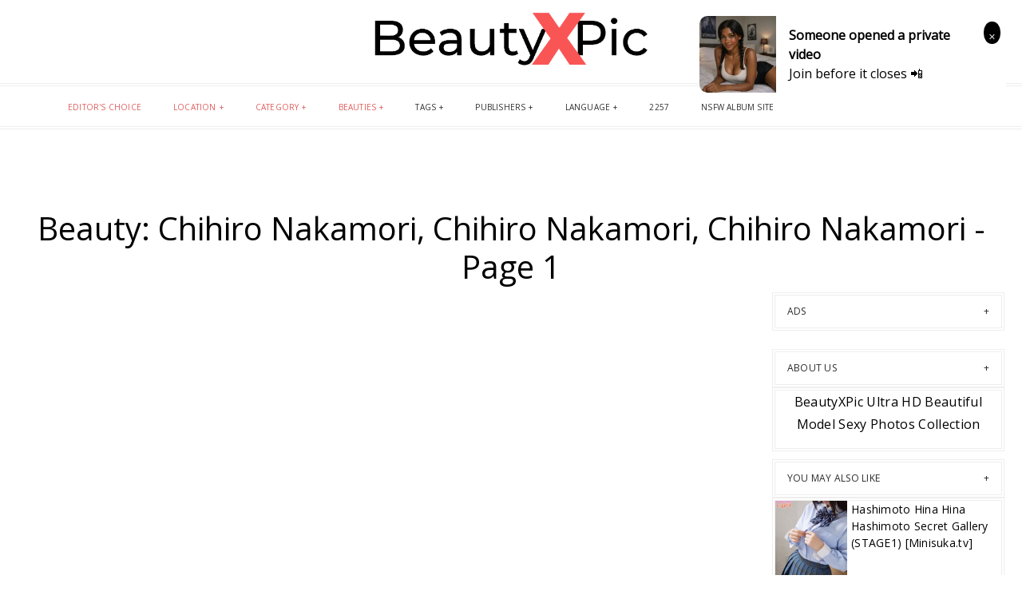

--- FILE ---
content_type: text/html; charset=utf-8
request_url: https://en.beautyxpic.com/beauty/gctzodn
body_size: 6373
content:


<!DOCTYPE html>
<html lang="en" prefix="og: https://ogp.me/ns#">
<head>
	<meta charset="utf-8">
		<meta name="viewport" content="width=device-width, initial-scale=1, shrink-to-fit=no">
	<meta name="theme-color" content="#ccebf6">
	<link rel="icon" href="https://res.beautyxpic.com/beautyxpic/favicon.ico" type="image/x-icon">
	<meta property="og:type" content="website">
	<meta property="og:site_name" content="BeautyXPic.Com">
	<title>Beauty: Chihiro Nakamori,Chihiro Nakamori,Chihiro Nakamori - Page 1,BeautyXPic Ultra HD Beautiful Model Sexy Photos Collection</title>
    <meta property="og:title" content="Beauty: Chihiro Nakamori,Chihiro Nakamori,Chihiro Nakamori - Page 1,BeautyXPic Ultra HD Beautiful Model Sexy Photos Collection">
	<link rel="alternate" hreflang="zh-cn" href="https://cn.beautyxpic.com/beauty/gctzodn"><link rel="alternate" hreflang="zh-tw" href="https://tw.beautyxpic.com/beauty/gctzodn"><link rel="alternate" hreflang="zh-hk" href="https://tw.beautyxpic.com/beauty/gctzodn"><link rel="alternate" hreflang="zh-sg" href="https://tw.beautyxpic.com/beauty/gctzodn"><link rel="alternate" hreflang="en" href="https://en.beautyxpic.com/beauty/gctzodn"><link rel="alternate" hreflang="ja" href="https://ja.beautyxpic.com/beauty/gctzodn"><link rel="alternate" hreflang="ko" href="https://ko.beautyxpic.com/beauty/gctzodn"><link rel="alternate" hreflang="ru" href="https://ru.beautyxpic.com/beauty/gctzodn"><link rel="alternate" hreflang="de" href="https://de.beautyxpic.com/beauty/gctzodn"><link rel="alternate" hreflang="fr" href="https://fr.beautyxpic.com/beauty/gctzodn"><link rel="alternate" hreflang="es" href="https://es.beautyxpic.com/beauty/gctzodn"><link rel="alternate" hreflang="pt" href="https://pt.beautyxpic.com/beauty/gctzodn"><link rel="alternate" hreflang="it" href="https://it.beautyxpic.com/beauty/gctzodn"><link rel="alternate" hreflang="nl" href="https://nl.beautyxpic.com/beauty/gctzodn"><link rel="alternate" hreflang="pl" href="https://pl.beautyxpic.com/beauty/gctzodn"><link rel="alternate" hreflang="id" href="https://id.beautyxpic.com/beauty/gctzodn"><link rel="alternate" hreflang="th" href="https://th.beautyxpic.com/beauty/gctzodn"><link rel="alternate" hreflang="vi" href="https://vi.beautyxpic.com/beauty/gctzodn"><link rel="alternate" hreflang="x-default" href="https://en.beautyxpic.com/beauty/gctzodn">
	<meta name="keywords" content="Beauty[Chihiro Nakamori,Chihiro Nakamori,Chihiro Nakamori],BeautyXPic Ultra HD Beautiful Model Sexy Photos Collection">
	<meta name="description" content="Beauty[Chihiro Nakamori,Chihiro Nakamori,Chihiro Nakamori] - Page 1,BeautyXPic Ultra HD Beautiful Model Sexy Photos Collection">
<meta property="og:description" content="Beauty[Chihiro Nakamori,Chihiro Nakamori,Chihiro Nakamori] - Page 1,BeautyXPic Ultra HD Beautiful Model Sexy Photos Collection">
	<link rel="canonical" href="https://en.beautyxpic.com/beauty/gctzodn">
<meta property="og:url" content="https://en.beautyxpic.com/beauty/gctzodn">
<meta property="og:image" content="https://en.beautyxpic.com/beautyxpic/css/images/logo.png">
<meta property="og:image:width" content="320">
<meta property="og:image:height" content="320">
	<script type="application/ld&#x2B;json"></script>
	<base href="/">
	<!-- Global site tag (gtag.js) - Google Analytics --><script async src="https://www.googletagmanager.com/gtag/js?id=G-J2HTJJCQGX"></script><script>	window.dataLayer = window.dataLayer || [];	function gtag() { dataLayer.push(arguments); }	gtag('js', new Date());	gtag('config', 'G-J2HTJJCQGX');</script>
	<link rel="stylesheet" href="https://res.beautyxpic.com/beautyxpic/css/bootstrap.min.css">
	<link rel="stylesheet" href="https://res.beautyxpic.com/beautyxpic/lib/lightbox2/css/lightbox.min.css">
	<link rel="stylesheet" href="https://res.beautyxpic.com/beautyxpic/css/flickity.min.css">
	<link rel="preconnect" href="https://fonts.googleapis.com">
	<link rel="preconnect" href="https://fonts.gstatic.com" crossorigin>
	<link href="https://fonts.googleapis.com/css2?family=Open+Sans&display=swap" rel="stylesheet">
	<link href="https://res.beautyxpic.com/beautyxpic/css/icomoon/style.css" rel="stylesheet">
	<link rel="stylesheet" href="https://res.beautyxpic.com/beautyxpic/lib/jquery-modal/jquery.modal.min.css?v=20260130061739">
	<link rel="stylesheet" href="https://res.beautyxpic.com/beautyxpic/components.min.css?v=20260130061739">
	<link rel="alternate" type="application/rss+xml" title="RSS Feed for beautyxpic.com" href="https://rss.beautyxpic.com/api/en/rss">
	<style>
		.lg-has-iframe {
			position: absolute;
			top: 0px;
			bottom: 0px;
		}

		iframe.lg-object {
			width: 400px !important;
			height: 800px !important;
			margin-top: 0px !important;
		}
	</style>
		<script type='text/javascript' src='//t84c3srgclc9.com/d5/27/2e/d5272e9c57f7495c4e379cbc0f248ebd.js'></script>
</head>
<body>
<div id="root">
	<header class="header" id="header " style="margin-bottom:50px;"><div class="container"><div class="logo text-center"><div class="header section" id="header"><div class="widget Header" id="Header1"><div id="header-inner"><a class="on-popunder" href="https://en.beautyxpic.com/" style="display: block"><img alt="BeautyXPic" height="164px; " id="Header1_headerimg" src="https://en.beautyxpic.com/beautyxpic/css/images/logo.png" style="display: block" width="350px; "></a></div></div></div></div></div>
	
	<nav class="pi-navigation" data-menu-responsive="992"><div class="container"><div class="open-menu" style="display: none;"><span class="item item-1"></span>
				<span class="item item-2"></span>
				<span class="item item-3"></span></div>
			<div class="close-menu"></div>
			<ul class="navlist " style="height: auto;"><li class="no-class current-menu-parent"><a class="on-popunder" href="">Editor&#x27;s Choice</a></li><li class="no-class current-menu-parent menu-item-has-children item-plus"><a href="javascript:void(0);">Location</a>
							<span class="submenu-toggle" style="display: none;"><img src="https://res.beautyxpic.com/beautyxpic/css/images/angle-right-solid.svg" style="width:20px;"></span>
							<ul class="sub-menu"><li class="back-mb" style="display:none;"><img src="https://res.beautyxpic.com/beautyxpic/css/images/angle-double-left-solid.svg" style="width:32px;margin-left:12px;"></li><li><a class="on-popunder" href="/location/gh8e826">Japan</a></li><li><a class="on-popunder" href="/location/k30kxms">Korea</a></li><li><a class="on-popunder" href="/location/gaaycyl">Europe and America</a></li><li><a class="on-popunder" href="/location/scvdd2q">China Mainland</a></li><li><a class="on-popunder" href="/location/gcwfu5k">Thailand</a></li><li><a class="on-popunder" href="/location/ktijs6g">Taiwan</a></li></ul></li><li class="no-class current-menu-parent menu-item-has-children item-plus"><a href="javascript:void(0);">Category</a>
							<span class="submenu-toggle" style="display: none;"><img src="https://res.beautyxpic.com/beautyxpic/css/images/angle-right-solid.svg" style="width:20px;"></span>
							<ul class="sub-menu"><li class="back-mb" style="display:none;"><img src="https://res.beautyxpic.com/beautyxpic/css/images/angle-double-left-solid.svg" style="width:32px;margin-left:12px;"></li><li><a class="on-popunder" href="/beauties">Beauties</a></li><li><a class="on-popunder" href="/tags">Tags</a></li><li><a class="on-popunder" href="/publishers">Publishers</a></li></ul></li><li class="no-class current-menu-parent menu-item-has-children item-plus"><a href="javascript:void(0);">Beauties</a>
							<span class="submenu-toggle" style="display: none;"><img src="https://res.beautyxpic.com/beautyxpic/css/images/angle-right-solid.svg" style="width:20px;"></span>
							<ul class="sub-menu"><li class="back-mb" style="display:none;"><img src="https://res.beautyxpic.com/beautyxpic/css/images/angle-double-left-solid.svg" style="width:32px;margin-left:12px;"></li><li><a class="on-popunder" href="/beauty/kei8e30">Yang Chenchen</a></li><li><a class="on-popunder" href="/beauty/s2walq5">Wang Yuan</a></li><li><a class="on-popunder" href="/beauty/51kmk86">Mayumi Yamanaka</a></li><li><a class="on-popunder" href="/beauty/q46lwub">Zhou Yuki</a></li><li><a class="on-popunder" href="/beauty/g2df3p6">Zhou Yanxi</a></li><li><a class="on-popunder" href="/beauty/50jdn8x">Asami Kondo</a></li><li><a class="on-popunder" href="/beauty/tg2ii4r">Kamimae Tsukasa</a></li><li><a class="on-popunder" href="/beauty/qfiz59n">Shiba Shiba Booty</a></li><li><a class="on-popunder" href="/beauty/tec8ocg">Anju Kozuki</a></li><li><a class="on-popunder" href="/beauty/srwznqu">Daji_Toxic</a></li><li><a class="on-popunder" href="/beauties">Load More</a></li></ul></li><li class="no-class menu-item-has-children item-plus"><a href="javascript:void(0);">Tags</a>
							<span class="submenu-toggle" style="display: none;"><img src="https://res.beautyxpic.com/beautyxpic/css/images/angle-right-solid.svg" style="width:20px;"></span>
							<ul class="sub-menu"><li class="back-mb" style="display:none;"><img src="https://res.beautyxpic.com/beautyxpic/css/images/angle-double-left-solid.svg" style="width:32px;margin-left:12px;"></li><li><a class="on-popunder" href="/tag/ka27aca">within Temptation</a></li><li><a class="on-popunder" href="/tag/5hqt1mt">Sister</a></li><li><a class="on-popunder" href="/tag/qmf7t4w">Tender model</a></li><li><a class="on-popunder" href="/tag/s48ojpu">Beautiful legs</a></li><li><a class="on-popunder" href="/tag/s0xxeiu">Sexy beauty</a></li><li><a class="on-popunder" href="/tag/grylc8v">Beautiful breasts</a></li><li><a class="on-popunder" href="/tag/kt6p42v">COSPLAY</a></li><li><a class="on-popunder" href="/tag/tdlkcot">Black wire</a></li><li><a class="on-popunder" href="/tag/a2huv17">magazine</a></li><li><a class="on-popunder" href="/tag/abaz3je">Refreshing</a></li><li><a class="on-popunder" href="/tags">Load More</a></li></ul></li><li class="no-class menu-item-has-children item-plus"><a href="javascript:void(0);">Publishers</a>
							<span class="submenu-toggle" style="display: none;"><img src="https://res.beautyxpic.com/beautyxpic/css/images/angle-right-solid.svg" style="width:20px;"></span>
							<ul class="sub-menu"><li class="back-mb" style="display:none;"><img src="https://res.beautyxpic.com/beautyxpic/css/images/angle-double-left-solid.svg" style="width:32px;margin-left:12px;"></li><li><a class="on-popunder" href="/publisher/qe7bru1">Showman</a></li><li><a class="on-popunder" href="/publisher/k3js92r">Network beauty</a></li><li><a class="on-popunder" href="/publisher/gwmxdi8">Youguo circle love stunner</a></li><li><a class="on-popunder" href="/publisher/57674i9">LovePop</a></li><li><a class="on-popunder" href="/publisher/t6n2twl">DGC</a></li><li><a class="on-popunder" href="/publisher/sdna1o7">Li Cabinet</a></li><li><a class="on-popunder" href="/publisher/tn93wid">Minisuka.tv</a></li><li><a class="on-popunder" href="/publisher/qw9pzhj">RQ-STAR</a></li><li><a class="on-popunder" href="/publisher/a9ssn3v">Strange and interesting</a></li><li><a class="on-popunder" href="/publisher/gyvtmsi">Digi-Gra</a></li><li><a class="on-popunder" href="/publishers">Load More</a></li></ul></li><li class="no-class menu-item-has-children item-plus"><a href="javascript:void(0);">Language</a>
							<span class="submenu-toggle" style="display: none;"><img src="https://res.beautyxpic.com/beautyxpic/css/images/angle-right-solid.svg" style="width:20px;"></span>
							<ul class="sub-menu"><li class="back-mb" style="display:none;"><img src="https://res.beautyxpic.com/beautyxpic/css/images/angle-double-left-solid.svg" style="width:32px;margin-left:12px;"></li><li><a class="on-popunder" href="https://cn.beautyxpic.com/beauty/gctzodn">&#x7B80;&#x4F53;&#x4E2D;&#x6587;</a></li><li><a class="on-popunder" href="https://tw.beautyxpic.com/beauty/gctzodn">&#x7E41;&#x9AD4;&#x4E2D;&#x6587;</a></li><li><a class="on-popunder" href="https://en.beautyxpic.com/beauty/gctzodn">English</a></li><li><a class="on-popunder" href="https://ja.beautyxpic.com/beauty/gctzodn">&#x65E5;&#x672C;&#x8A9E;</a></li><li><a class="on-popunder" href="https://ko.beautyxpic.com/beauty/gctzodn">&#xD55C;&#xAD6D;&#xC5B4;</a></li><li><a class="on-popunder" href="https://id.beautyxpic.com/beauty/gctzodn">Bahasa Indonesia</a></li><li><a class="on-popunder" href="https://th.beautyxpic.com/beauty/gctzodn">&#xE44;&#xE17;&#xE22;</a></li><li><a class="on-popunder" href="https://vi.beautyxpic.com/beauty/gctzodn">Ti&#x1EBF;ng Vi&#x1EC7;t</a></li><li><a class="on-popunder" href="https://ru.beautyxpic.com/beauty/gctzodn">P&#x443;&#x441;&#x441;&#x43A;&#x438;&#x439;</a></li><li><a class="on-popunder" href="https://de.beautyxpic.com/beauty/gctzodn">Deutsche</a></li><li><a class="on-popunder" href="https://fr.beautyxpic.com/beauty/gctzodn">Fran&#xE7;ais</a></li><li><a class="on-popunder" href="https://es.beautyxpic.com/beauty/gctzodn">Espa&#xF1;ol</a></li><li><a class="on-popunder" href="https://pt.beautyxpic.com/beauty/gctzodn">Portugu&#xEA;s</a></li><li><a class="on-popunder" href="https://it.beautyxpic.com/beauty/gctzodn">Italiano</a></li><li><a class="on-popunder" href="https://nl.beautyxpic.com/beauty/gctzodn">Nederlands</a></li><li><a class="on-popunder" href="https://pl.beautyxpic.com/beauty/gctzodn">Polskie</a></li></ul></li><li class="no-class"><a class="on-popunder" href="/l2257">2257</a></li><li class="no-class "><a class="on-popunder" href="https://cutexpic.com" title="NSFW Album Site">NSFW Album Site</a></li></ul>
			<div class="search-box" style="margin-right:0px !important; top: -100% !important;"><span class="icon-search" style="border: none;"><img src="https://res.beautyxpic.com/beautyxpic/css/images/search-solid.svg" style="width:20px !important;" id="btSearch"></span>
				<input type="hidden" value="/search" id="hidSearchPath">
				<form action="/search" method="get"><input style="width: 200px;&#xA;    top: -20px;&#xA;    left: -255px;&#xA;    position: absolute;&#xA;    background-color: #fff;&#xA;    border: 1px solid #eee;&#xA;    visibility: visible;&#xA;    padding: 0 15px;&#xA;    color: #888;&#xA;    font-family: &#x27;Lato&#x27;,sans-serif !important;&#xA;    font-size: 14px;&#xA;    opacity: 1.0;" type="search" autocomplete="off" id="txtSearchKey" placeholder="Search for the keyword" name="s" title="Search for:"></form></div></div></nav></header>
	

<a name="list"></a>
<div class="row justify-content-center"><div class="col-24"><h1 style="color: var(--entry-title-link-color); text-align: center;margin-top:50px;">Beauty: Chihiro Nakamori, Chihiro Nakamori, Chihiro Nakamori - Page 1</h1></div></div>
<div class="row" style="margin-right: 10px;margin-left: 10px;"><div class="col-md-9"></div><div class="col-md-3"><div class="sidebar section" id="sidebar"><div class="bxp-widget HTML" id="ad0"><h2 class="title">ADs</h2>
		<div class="bxp-widget-content"><script type="application/javascript" src="https://a.magsrv.com/ad-provider.js" async="async"></script><ins class="eas6a97888e" data-zoneid="4467684"></ins><script>(AdProvider = window.AdProvider || []).push({"serve": {}});</script></div>
		<div class="clear"></div></div>

	<div class="bxp-widget HTML" id="HTML1"><h2 class="title" style="margin:0px;">About Us</h2>
		<div class="bxp-widget-content" style="border: 4px double #eee;"><div class="webnus-about" style="text-align: center;"><p>BeautyXPic Ultra HD Beautiful Model Sexy Photos Collection</p>			
				<div class="clear"></div></div></div>
		<div class="clear"></div></div><div class="bxp-widget PopularPosts" id="PopularPosts1"><h2 style="margin:0px;">You May Also Like</h2>
			<div class="bxp-widget-content popular-posts" style="border: 4px double #eee;"><ul><li style="padding-left:0px;"><div class="item-thumbnail-only"><div class="item-thumbnail" style="width:90px;"><a href="/collection/gmo1os8fvg" class="on-popunder"><img alt="Hashimoto Hina Hina Hashimoto Secret Gallery (STAGE1) [Minisuka.tv]" border="0" src="https://img.beautyxpic.com/4jwcwsp/5lrgbyh/3safxbc/4t0d06w/180/35bwsky.jpg"></a></div>
								<div class="item-title" style="font-size: 14px;overflow-wrap: break-word;"><a href="/collection/gmo1os8fvg">Hashimoto Hina Hina Hashimoto Secret Gallery (STAGE1) [Minisuka.tv]</a></div></div>
							<div style="clear: both;"></div></li><li style="padding-left:0px;"><div class="item-thumbnail-only"><div class="item-thumbnail" style="width:90px;"><a href="/collection/qxqkhlc11p" class="on-popunder"><img alt="Xixi &quot;Clear Beauty&quot; [Siee] No.034" border="0" src="https://img.beautyxpic.com/6imhhs2/48hcvv8/34hhhrw/2q27jni/180/4ivrxg2.jpg"></a></div>
								<div class="item-title" style="font-size: 14px;overflow-wrap: break-word;"><a href="/collection/qxqkhlc11p">Xixi &quot;Clear Beauty&quot; [Siee] No.034</a></div></div>
							<div style="clear: both;"></div></li><li style="padding-left:0px;"><div class="item-thumbnail-only"><div class="item-thumbnail" style="width:90px;"><a href="/collection/g82jm7cmdy" class="on-popunder"><img alt="[Internet celebrity COSER photo] Anime blogger Nan Tao Momoko - black underwear" border="0" src="https://img.beautyxpic.com/6imhhs2/7g96rs8/3b115lu/4ws9teitho/180/9nmigjo.jpg"></a></div>
								<div class="item-title" style="font-size: 14px;overflow-wrap: break-word;"><a href="/collection/g82jm7cmdy">[Internet celebrity COSER photo] Anime blogger Nan Tao Momoko - black underwear</a></div></div>
							<div style="clear: both;"></div></li><li style="padding-left:0px;"><div class="item-thumbnail-only"><div class="item-thumbnail" style="width:90px;"><a href="/collection/56poxbg6yx" class="on-popunder"><img alt="[Sabra.net] COVER GIRL Ryou Shihono Ryo Shihono" border="0" src="https://img.beautyxpic.com/4jwcwsp/7jwqngw/5r47jj0/1pk0qf4/180/5ohfg9o.jpg"></a></div>
								<div class="item-title" style="font-size: 14px;overflow-wrap: break-word;"><a href="/collection/56poxbg6yx">[Sabra.net] COVER GIRL Ryou Shihono Ryo Shihono</a></div></div>
							<div style="clear: both;"></div></li><li style="padding-left:0px;"><div class="item-thumbnail-only"><div class="item-thumbnail" style="width:90px;"><a href="/collection/spujv40bnk" class="on-popunder"><img alt="Siru &quot;The Bikini on the 88th Floor&quot; [Goddess of Carat]" border="0" src="https://img.beautyxpic.com/6imhhs2/4j0ypkz/sqa5vdy/6ka9mzv/180/4nv34sg.jpg"></a></div>
								<div class="item-title" style="font-size: 14px;overflow-wrap: break-word;"><a href="/collection/spujv40bnk">Siru &quot;The Bikini on the 88th Floor&quot; [Goddess of Carat]</a></div></div>
							<div style="clear: both;"></div></li><li style="padding-left:0px;"><div class="item-thumbnail-only"><div class="item-thumbnail" style="width:90px;"><a href="/collection/5nxquv0300" class="on-popunder"><img alt="Dynamic Star Elf &quot;Beautiful Girl in Sling Net Stockings&quot; [Dynamic Station] NO.235" border="0" src="https://img.beautyxpic.com/75y96p4/31ma8cs/3zss1ie/1lq2amv/180/6sldrwx.jpg"></a></div>
								<div class="item-title" style="font-size: 14px;overflow-wrap: break-word;"><a href="/collection/5nxquv0300">Dynamic Star Elf &quot;Beautiful Girl in Sling Net Stockings&quot; [Dynamic Station] NO.235</a></div></div>
							<div style="clear: both;"></div></li><li style="padding-left:0px;"><div class="item-thumbnail-only"><div class="item-thumbnail" style="width:90px;"><a href="/collection/g28pbw81qm" class="on-popunder"><img alt="[Showman XiuRen] No.4211 Zhou Yuxi Sandy" border="0" src="https://img.beautyxpic.com/6imhhs2/2cef8ad/2zpnbaf/4swkfbwd2t/180/2xvkaxo.jpg"></a></div>
								<div class="item-title" style="font-size: 14px;overflow-wrap: break-word;"><a href="/collection/g28pbw81qm">[Showman XiuRen] No.4211 Zhou Yuxi Sandy</a></div></div>
							<div style="clear: both;"></div></li><li style="padding-left:0px;"><div class="item-thumbnail-only"><div class="item-thumbnail" style="width:90px;"><a href="/collection/g8fw0c0049" class="on-popunder"><img alt="Hazuki Nozomi Hazuki Set06 [Digi-Gra&#x30C7;&#x30B8;&#x30B0;&#x30E9;]" border="0" src="https://img.beautyxpic.com/4jwcwsp/4om5t6y/7bmsj8g/4wubviv/180/3hnremw.jpg"></a></div>
								<div class="item-title" style="font-size: 14px;overflow-wrap: break-word;"><a href="/collection/g8fw0c0049">Hazuki Nozomi Hazuki Set06 [Digi-Gra&#x30C7;&#x30B8;&#x30B0;&#x30E9;]</a></div></div>
							<div style="clear: both;"></div></li><li style="padding-left:0px;"><div class="item-thumbnail-only"><div class="item-thumbnail" style="width:90px;"><a href="/collection/g3tm4n6d1g" class="on-popunder"><img alt="[FLASH] Miru Shiroma Yuka Ogino Yuki Kashiwagi Yuka Sugai Rikka Ihara 2018.06.12 Photograph" border="0" src="https://img.beautyxpic.com/4jwcwsp/46zgmdq/6dfyhrt/4g5tzlp/180/6q6o38g.jpg"></a></div>
								<div class="item-title" style="font-size: 14px;overflow-wrap: break-word;"><a href="/collection/g3tm4n6d1g">[FLASH] Miru Shiroma Yuka Ogino Yuki Kashiwagi Yuka Sugai Rikka Ihara 2018.06.12 Photograph</a></div></div>
							<div style="clear: both;"></div></li><li style="padding-left:0px;"><div class="item-thumbnail-only"><div class="item-thumbnail" style="width:90px;"><a href="/collection/zz6ie0ofu0" class="on-popunder"><img alt="[&#x79C0;&#x4EBA;XiuRen] No.4377 Little Demon Yummy" border="0" src="https://img.beautyxpic.com/6imhhs2/2cef8ad/7ewhebf/xxpycv0uav/180/3kfyjpb.jpg"></a></div>
								<div class="item-title" style="font-size: 14px;overflow-wrap: break-word;"><a href="/collection/zz6ie0ofu0">[&#x79C0;&#x4EBA;XiuRen] No.4377 Little Demon Yummy</a></div></div>
							<div style="clear: both;"></div></li></ul>
				<div class="clear"></div></div></div><div class="bxp-widget Label" id="tags"><h2 style="margin-bottom: 0px;">Tags Cloud</h2>
		<div class="bxp-widget-content cloud-label-bxp-widget-content" style="border: 4px double #eee;"><span class="label-size"><a href="/tag/ka27aca">within Temptation</a></span><span class="label-size"><a href="/tag/5hqt1mt">Sister</a></span><span class="label-size"><a href="/tag/qmf7t4w">Tender model</a></span><span class="label-size"><a href="/tag/s48ojpu">Beautiful legs</a></span><span class="label-size"><a href="/tag/s0xxeiu">Sexy beauty</a></span><span class="label-size"><a href="/tag/grylc8v">Beautiful breasts</a></span><span class="label-size"><a href="/tag/kt6p42v">COSPLAY</a></span><span class="label-size"><a href="/tag/tdlkcot">Black wire</a></span><span class="label-size"><a href="/tag/a2huv17">magazine</a></span><span class="label-size"><a href="/tag/abaz3je">Refreshing</a></span><span class="label-size"><a href="/tags">Load More</a></span><div class="clear"></div></div></div>
	<div class="bxp-widget HTML" id="ad1"><h2 class="title">ADs</h2>
		<div class="bxp-widget-content"><script type="application/javascript" src="https://a.magsrv.com/ad-provider.js" async="async"></script><ins class="eas6a97888e" data-zoneid="4467686"></ins><script>(AdProvider = window.AdProvider || []).push({"serve": {}});</script></div>
		<div class="clear"></div></div>
	<div class="bxp-widget Label" id="models"><h2 style="margin-bottom: 0px;">Beauties Cloud</h2>
		<div class="bxp-widget-content cloud-label-bxp-widget-content" style="border: 4px double #eee;"><span class="label-size"><a href="/beauty/kei8e30">Yang Chenchen</a></span><span class="label-size"><a href="/beauty/s2walq5">Wang Yuan</a></span><span class="label-size"><a href="/beauty/51kmk86">Mayumi Yamanaka</a></span><span class="label-size"><a href="/beauty/q46lwub">Zhou Yuki</a></span><span class="label-size"><a href="/beauty/g2df3p6">Zhou Yanxi</a></span><span class="label-size"><a href="/beauty/50jdn8x">Asami Kondo</a></span><span class="label-size"><a href="/beauty/tg2ii4r">Kamimae Tsukasa</a></span><span class="label-size"><a href="/beauty/qfiz59n">Shiba Shiba Booty</a></span><span class="label-size"><a href="/beauty/tec8ocg">Anju Kozuki</a></span><span class="label-size"><a href="/beauty/srwznqu">Daji_Toxic</a></span><span class="label-size"><a href="/beauties">Load More</a></span><div class="clear"></div></div></div>
	<div class="bxp-widget HTML" id="ad2"><h2 class="title">ADs</h2>
		<div class="bxp-widget-content"><script type="application/javascript" src="https://a.magsrv.com/ad-provider.js" async="async"></script><ins class="eas6a97888e" data-zoneid="4467688"></ins><script>(AdProvider = window.AdProvider || []).push({"serve": {}});</script></div>
		<div class="clear"></div></div>
	<div class="bxp-widget Label" id="companys"><h2 style="margin-bottom: 0px;">Companys Cloud</h2>
		<div class="bxp-widget-content cloud-label-bxp-widget-content" style="border: 4px double #eee;"><span class="label-size"><a href="/publisher/qe7bru1">Showman</a></span><span class="label-size"><a href="/publisher/k3js92r">Network beauty</a></span><span class="label-size"><a href="/publisher/gwmxdi8">Youguo circle love stunner</a></span><span class="label-size"><a href="/publisher/57674i9">LovePop</a></span><span class="label-size"><a href="/publisher/t6n2twl">DGC</a></span><span class="label-size"><a href="/publisher/sdna1o7">Li Cabinet</a></span><span class="label-size"><a href="/publisher/tn93wid">Minisuka.tv</a></span><span class="label-size"><a href="/publisher/qw9pzhj">RQ-STAR</a></span><span class="label-size"><a href="/publisher/a9ssn3v">Strange and interesting</a></span><span class="label-size"><a href="/publisher/gyvtmsi">Digi-Gra</a></span><span class="label-size"><a href="/publishers">Load More</a></span><div class="clear"></div></div></div>
	<div class="bxp-widget HTML" id="ad3"><h2 class="title">ADs</h2>
		<div class="bxp-widget-content"><script type="application/javascript" src="https://a.magsrv.com/ad-provider.js" async="async"></script><ins class="eas6a97888e" data-zoneid="4467690"></ins><script>(AdProvider = window.AdProvider || []).push({"serve": {}});</script></div>
		<div class="clear"></div></div></div></div></div>
</div>
<button type="button" class="btn btn-danger btn-floating btn-lg" id="btn-back-to-top" style="z-index: 100000;&#xA;                padding-top: 5px;&#xA;                padding-left: 10px;&#xA;                border-radius: 24px;&#xA;                padding-right: 10px;&#xA;                padding-bottom: 8px;border-radius: 24px;color: #fff;background-color: #f47e84;border-color: #f47e84;"><img src="https://res.beautyxpic.com/beautyxpic/css/images/arrow-up-solid.svg" width="24px" height="24px" alt="Goto Top"></button>
<div class="loading" style="display:block;"><img src="https://res.beautyxpic.com/beautyxpic/css/images/loading_200x200.svg" width="200px" height="200px" alt="Loading"></div>
<ins class="eas6a97888e" data-zoneid="4467664"></ins>
<script type='text/javascript' src='//t84c3srgclc9.com/5e/98/5c/5e985c1a36c43a0cb1769582dc6d4c9d.js'></script>
<script src="https://res.beautyxpic.com/beautyxpic/js/jquery.min.js"></script>
<script src="https://res.beautyxpic.com/beautyxpic/js/bootstrap.min.js"></script>
<script src="https://res.beautyxpic.com/beautyxpic/lib/lightbox2/js/lightbox.min.js"></script>
<script type="text/javascript">
		var masonryOffset = 0;
		var setMasonry = function()
		{
			var masonrys = $('[masonry="masonry"]');
			if(masonrys.length > 0)
			{
				$.each(masonrys, function(index, masonryItem ) {
					if($(masonryItem).masonry)
					{
						$(masonryItem).masonry({
							itemSelector:".masnory-item",
						})
						.masonry('reloadItems')
						.masonry('layout');
					}
				});
			}
		};
		$.ajaxSetup({cache: true});
		$.getScript( "https://res.beautyxpic.com/beautyxpic/js/lazyload.min.js", function( data, textStatus, jqxhr ) {
			let images = document.querySelectorAll(".lazy-img");
			lazyload(images);
		});
		$.getScript( "https://res.beautyxpic.com/beautyxpic/js/masonry.pkgd.min.js", function( data, textStatus, jqxhr ) {
			setMasonry();
			document.body.scrollTop = 0;
			document.documentElement.scrollTop = 0;
		});
	</script>
<script src="https://res.beautyxpic.com/beautyxpic/lib/jquery-modal/jquery.modal.min.js?v=20260130061739"></script>
<script src="https://res.beautyxpic.com/beautyxpic/components.min.js?v=20260130061739"></script>
<script type="text/javascript">
		const bindLoading = function()
		{
			$('a[unload!="on"]').on('click',function(){
				if($(this).attr("href") != "javascript:void(0);")
					setLoadingStatus(true);
			});
		};
		$(document).ready(function(){
			$(window).scroll(function() {
				//debugger;
				var left = $("#left");
				var right = $("#right");

				var currentTop = $(document).scrollTop();
				if(left && right && left.length === 1 && right.length === 1)
				{
					var scrollTop = currentTop + 50;
					//console.log(scrollTop);
					left.css( "top", scrollTop + "px" ); //.fadeOut( "slow" );
					right.css( "top", scrollTop + "px" ); //.fadeOut( "slow" );
				}
				if(Math.abs(currentTop - masonryOffset) > 100)
				{
					var adsDivs = $("[id^='Ads_']");
					$.each(adsDivs, function(index, adsDivItem ) {
						var adsChild = $(adsDivItem).find(":first-child");
						$(adsDivItem).height(adsChild.height() + 15);
					});

					//console.log(currentTop);
					masonryOffset = currentTop;
					setMasonry();
				}
			});
			bindLoading();
			//setTimeout(function(){
			setLoadingStatus(false);
			//},1000*3);
			setInterval(function(){
				//console.log("Set loading false");
				setLoadingStatus(false);
			},1000*5);
			//if(updateAds) updateAds();
			if(regNavMenus) regNavMenus();
			if(gotoTag) gotoTag();

			$("#btSearch").click(function(){
				setLoadingStatus(true);
				var searchPath = $("#hidSearchPath").val();
				var searchKey = $("#txtSearchKey").val();
				window.location.href = searchPath + "/" + encodeURIComponent(searchKey);
				return false;
			});
			$("#txtSearchKey").keypress(function (e) {
			  if (e.which == 13) {
				$("#btSearch").click();
				return false;    
			  }
			});
			
			$("#aDownload").click(function(){
				const rIframeSrc = $('#hIframeSrc').val();
				$('#rIframe').attr('src',rIframeSrc);
				$("#ex1").jqmodal();
				return false;
			});
		});
	</script>

<div id="histats_counter"></div>
<script type="text/javascript">var _Hasync= _Hasync|| [];
	_Hasync.push(['Histats.startgif', '1,4652974,4,10046,"div#histatsC {position: absolute;top:0px;left:0px;}body>div#histatsC {position: fixed;}"']);
	_Hasync.push(['Histats.fasi', '1']);
	_Hasync.push(['Histats.track_hits', '']);
	(function() {
	var hs = document.createElement('script'); hs.type = 'text/javascript'; hs.async = true;
	hs.src = ('//s10.histats.com/js15_gif_as.js');
	(document.getElementsByTagName('head')[0] || document.getElementsByTagName('body')[0]).appendChild(hs);
	})();</script>
<noscript><a href="/" alt="" target="_blank"><div id="histatsC"><img border="0" src="//s4is.histats.com/stats/i/4652974.gif?4652974&103"></div></a>
</noscript>
<script defer src="https://static.cloudflareinsights.com/beacon.min.js/vcd15cbe7772f49c399c6a5babf22c1241717689176015" integrity="sha512-ZpsOmlRQV6y907TI0dKBHq9Md29nnaEIPlkf84rnaERnq6zvWvPUqr2ft8M1aS28oN72PdrCzSjY4U6VaAw1EQ==" data-cf-beacon='{"version":"2024.11.0","token":"2de85169c1c74382b23fb4e17b8cbc4b","r":1,"server_timing":{"name":{"cfCacheStatus":true,"cfEdge":true,"cfExtPri":true,"cfL4":true,"cfOrigin":true,"cfSpeedBrain":true},"location_startswith":null}}' crossorigin="anonymous"></script>
</body>
</html>



--- FILE ---
content_type: text/xml; charset=utf-8
request_url: https://go.xlivrdr.com/smartpop/165aea9bcdd7aabac45f72d02f58fd24b8416bc57cfc540b1b4409ac823564af?userId=1f2ad638bb163e0f21b19d6cbbcd5805b56eb7b1ef21117b6157eaf2a11915c9&affiliateClickId=ordRHNTTHPVHPRW45c3U012V20uulmquoptdK51UtrpXTuuqdK6V0rqKJ3VTV1UzWupqlumssdK6V07p3SuldM6V0rpnOql01310mtr2nzt30sr11lq0r4rz31u3pdK7cEem.ZzLULvWPUP7pp7ZVWTyudNW6V0rpXSuldK6V0rprK7rZaJa6XOdK6V0rpXSuldK6V0rpXTOldK4sf.fJSIj1D.5znab5nMtQu9Y9Q_uldVPrXZnXXnLxxnZXRtvZPtdbPxxNLPxXK4PsA--&sourceId=4467684&p1=6294434&p2=beautyxpic.com&p3=4467684&noc=1&ax=0&skipOffset=00:00:05
body_size: 804
content:
<?xml version="1.0" encoding="UTF-8" standalone="no" ?><VAST version="4.2" xmlns:xs="http://www.w3.org/2001/XMLSchema" xmlns="http://www.iab.com/VAST"><Ad id="1" adType="video"><InLine><AdSystem version="1">stripcash.com</AdSystem><Impression id=""><![CDATA[https://go.xlivrdr.com/abc.gif?abTest=landingvast_aaa3001&abTestVariant=landingvast_aaa3001_aaa_65&affiliateClickId=ordRHNTTHPVHPRW45c3U012V20uulmquoptdK51UtrpXTuuqdK6V0rqKJ3VTV1UzWupqlumssdK6V07p3SuldM6V0rpnOql01310mtr2nzt30sr11lq0r4rz31u3pdK7cEem.ZzLULvWPUP7pp7ZVWTyudNW6V0rpXSuldK6V0rprK7rZaJa6XOdK6V0rpXSuldK6V0rpXTOldK4sf.fJSIj1D.5znab5nMtQu9Y9Q_uldVPrXZnXXnLxxnZXRtvZPtdbPxxNLPxXK4PsA--&campaignId=165aea9bcdd7aabac45f72d02f58fd24b8416bc57cfc540b1b4409ac823564af&campaignType=smartpop&creativeId=2056950966946db9155d057d128c7bd863011cab629e73419e4ecbe52e177a54&dpm=50&iterationId=1210672&landing=landingVAST&masterSmartpopId=2683&modelId=163955134&noc=1&onlineModels=Asian_Asami&p1=6294434&p2=beautyxpic.com&p3=4467684&referrer=https%3A%2F%2Fen.beautyxpic.com%2Fbeauty%2Fgctzodn&ruleId=29&segment=hls-Asian_Asami-1&smartpopId=3564&sourceId=4467684&stripcashR=1&tag=girls&trafficType=preroll&userId=1f2ad638bb163e0f21b19d6cbbcd5805b56eb7b1ef21117b6157eaf2a11915c9&variationId=35211]]></Impression><AdTitle>TAKE OFF PANTIES ASAMI + RUB CLIT NEAR🚽</AdTitle><Creatives><Creative sequence="1" id="1"><UniversalAdId idRegistry="unknown">unknown</UniversalAdId><Linear skipoffset="00:00:05"><Duration>00:00:30</Duration><MediaFiles><MediaFile id="1" delivery="progressive" type="video/mp4" width="720" height="960"><![CDATA[https://video.sacdnssedge.com/video/ol_55fd15a0b71317193587d86348720fc2.mp4]]></MediaFile></MediaFiles><VideoClicks><ClickThrough id="1"><![CDATA[https://go.xlivrdr.com/?abTest=landingvast_aaa3001&abTestVariant=landingvast_aaa3001_aaa_65&affiliateClickId=ordRHNTTHPVHPRW45c3U012V20uulmquoptdK51UtrpXTuuqdK6V0rqKJ3VTV1UzWupqlumssdK6V07p3SuldM6V0rpnOql01310mtr2nzt30sr11lq0r4rz31u3pdK7cEem.ZzLULvWPUP7pp7ZVWTyudNW6V0rpXSuldK6V0rprK7rZaJa6XOdK6V0rpXSuldK6V0rpXTOldK4sf.fJSIj1D.5znab5nMtQu9Y9Q_uldVPrXZnXXnLxxnZXRtvZPtdbPxxNLPxXK4PsA--&campaignId=165aea9bcdd7aabac45f72d02f58fd24b8416bc57cfc540b1b4409ac823564af&campaignType=smartpop&creativeId=2056950966946db9155d057d128c7bd863011cab629e73419e4ecbe52e177a54&dpm=50&iterationId=1210672&landing=landingVAST&masterSmartpopId=2683&modelId=163955134&noc=1&onlineModels=Asian_Asami&p1=6294434&p2=beautyxpic.com&p3=4467684&referrer=https%3A%2F%2Fen.beautyxpic.com%2Fbeauty%2Fgctzodn&ruleId=29&segment=hls-Asian_Asami-1&smartpopId=3564&sourceId=4467684&stripcashR=1&tag=girls&trafficType=preroll&userId=1f2ad638bb163e0f21b19d6cbbcd5805b56eb7b1ef21117b6157eaf2a11915c9&variationId=35211]]></ClickThrough></VideoClicks></Linear></Creative></Creatives><Extensions><Extension type="TitleCTA"><TitleCTA><DisplayUrl>stripchat.com</DisplayUrl></TitleCTA></Extension></Extensions></InLine></Ad></VAST>